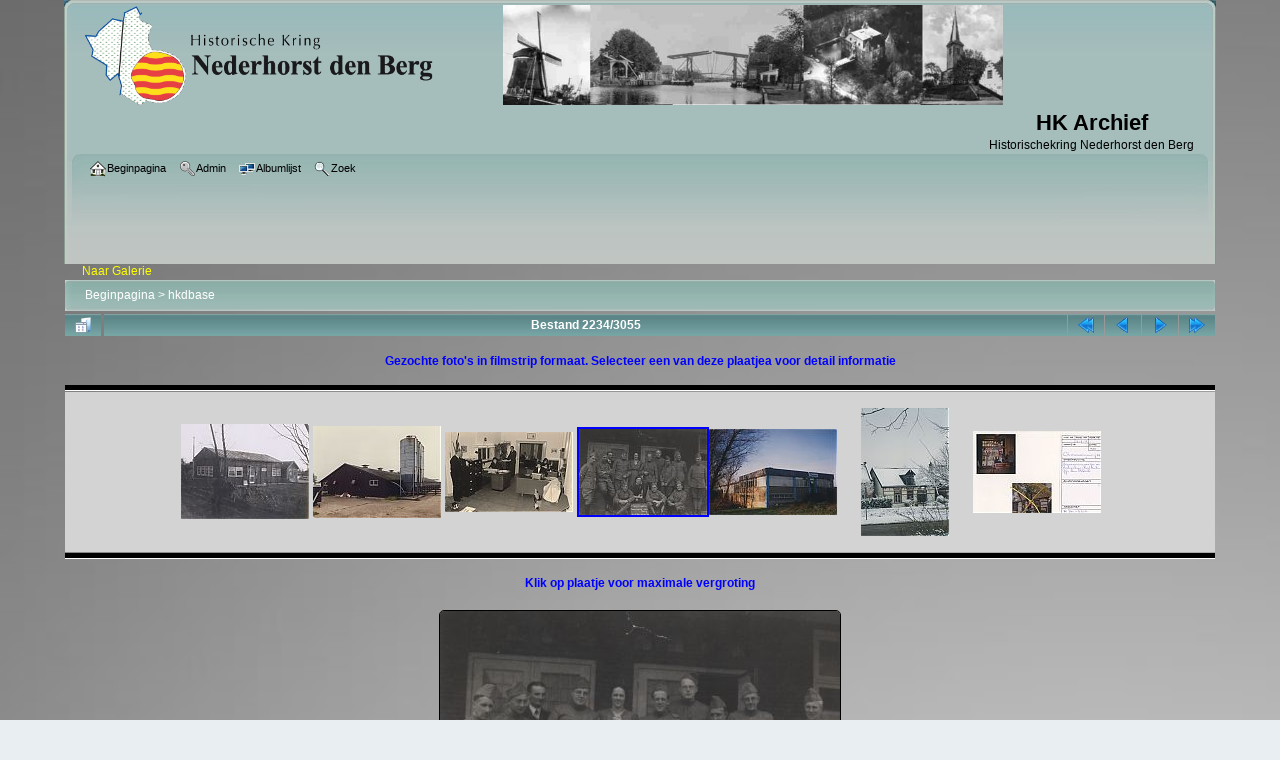

--- FILE ---
content_type: text/html; charset=utf-8
request_url: https://hkndb.nl/hkdbase/displayimage.php?album=1&pid=1347
body_size: 5602
content:
<!---2210  SELECT filename, title, pid, position, ctime FROM cpg16x_pictures WHERE pid = 1347 ---> <!DOCTYPE html PUBLIC "-//W3C//DTD XHTML 1.0 Transitional//EN" "http://www.w3.org/TR/xhtml1/DTD/xhtml1-transitional.dtd">

<html xmlns="http://www.w3.org/1999/xhtml" xml:lang="en" lang="en" dir="ltr">
<head>
<meta http-equiv="Content-Type" content="text/html; charset=utf-8" />
<meta http-equiv="Pragma" content="no-cache" />
<title>hkdbase -  - HK Archief</title>

<link rel="stylesheet" href="css/coppermine.css" type="text/css" />
<link rel="stylesheet" href="themes/hkndb/style.css" type="text/css" />
<link rel="shortcut icon" href="favicon.ico" />
<!-- Begin IE6 support -->
<!--[if lt IE 7]>
<style>
body {behavior: url(themes/hkndb/csshover3.htc );}
.dropmenu li {width: 1px;} .dropmenu li a.firstlevel span.firstlevel {white-space: nowrap;} .main_menu {overflow: auto;}
</style>
<![endif]-->
<!-- End IE6 support -->
<script type="text/javascript">
/* <![CDATA[ */
    var js_vars = {"site_url":"http:\/\/www.hkndb.nl\/hkdbase","debug":false,"icon_dir":"images\/icons\/","lang_close":"Sluit","icon_close_path":"images\/icons\/close.png","cookies_allowed":true,"position":"2233","album":1,"cat":false,"count":"3055","thumb_width":"128","thumb_use":"wd","max_item":"7","picture_id":"1347"};
/* ]]> */
</script>
<script type="text/javascript" src="js/jquery-1.12.4.js"></script>
<script type="text/javascript" src="js/jquery-migrate-1.4.1.js"></script>
<script type="text/javascript" src="js/scripts.js"></script>
<script type="text/javascript" src="js/jquery.greybox.js"></script>
<script type="text/javascript" src="js/jquery.elastic.js"></script>
<script type="text/javascript" src="plugins/html5slideshow/js/h5ss.js"></script>
<script type="text/javascript" src="js/displayimage.js"></script>

<!--
  SVN version info:
  Coppermine version: 1.6.03
  $HeadURL$
  Op lijn 34 is een aanpassing gemaakt om header - panoramaplaatje:  hkndb_header.jpg  ,  erbij te krijgen.     //FvZ 2021/04/28
-->
</head>
<body>
    
    <div id="cpg_logo_block_outer">
        <div class="cpg_logo_block_inner">
            <div id="cpg_logo_block_logo">
                <a href="index.php">
                    <img src="themes/hkndb/images/coppermine-logo.jpg" border="0" width="350" height="100" alt="" />&nbsp&nbsp&nbsp&nbsp&nbsp&nbsp&nbsp&nbsp&nbsp&nbsp&nbsp&nbsp&nbsp&nbsp&nbsp&nbsp&nbsp&nbsp&nbsp&nbsp&nbsp&nbsp&nbsp<img src="themes/hkndb/images/hkndb_header.jpg" border="0" width="500" height="100" alt="" />
                </a>
            </div>
            <div id="cpg_logo_block_name">
                <h1>HK Archief</h1>
                <h3>Historischekring Nederhorst den Berg</h3>
            </div>
            <div class="clearer"></div>
        </div>
    </div>
    <div id="cpg_header_block_outer">
        <div class="cpg_header_block_inner">
            <div id="main_menu">
                    <ul class="dropmenu">
          
                        <!-- BEGIN home -->
                        <li>
                            <a href="index.php" title="Ga naar de beginpagina" class="firstlevel" ><span class="firstlevel"><img src="images/icons/home.png" border="0" alt="" width="16" height="16" class="icon" />Beginpagina</span></a>
                            <ul>
                                <!-- BEGIN contact -->
                                <li>
                                    <a href="contact.php?referer=displayimage.php%3Falbum%3D1%26pid%3D1347" title="Neem contact op met HK Archief" ><span><img src="images/icons/contact.png" border="0" alt="" width="16" height="16" class="icon" />Contact</span></a>
                                </li>
                                <!-- END contact -->
                                
                                
                                
                            </ul>
                        </li>
                        <!-- END home -->
                        
                        
                        
                        <!-- BEGIN login -->
                        <li>
                            <a href="login.php?referer=displayimage.php%3Falbum%3D1%26pid%3D1347" title="Log mij in"  class="firstlevel" ><span class="firstlevel"><img src="images/icons/login.png" border="0" alt="" width="16" height="16" class="icon" />Admin</span></a>
                        </li>
                        <!-- END login -->
                        
</ul>
                    <ul class="dropmenu">
          
                        
                        <!-- BEGIN album_list -->
                        <li>
                            <a href="index.php?cat=0" title="Ga naar de albumlijst" class="firstlevel" ><span class="firstlevel"><img src="images/icons/alb_mgr.png" border="0" alt="" width="16" height="16" class="icon" />Albumlijst</span></a>
                            <ul>
                                <!-- BEGIN lastup -->
                                <li>
                                    <a href="thumbnails.php?album=lastup&amp;cat=-1" title="Alle Uploads vanaf laatste" rel="nofollow"><span><img src="images/icons/last_uploads.png" border="0" alt="" width="16" height="16" class="icon" />Laatste upload</span></a>
                                </li>
                                <!-- END lastup -->
                                <!-- BEGIN lastcom -->
                                <li>
                                    <a href="thumbnails.php?album=lastcom&amp;cat=-1" title="Laat me het laatste commentaar zien" rel="nofollow"><span><img src="images/icons/comment.png" border="0" alt="" width="16" height="16" class="icon" />Laatste commentaar</span></a>
                                </li>
                                <!-- END lastcom -->
                                <!-- BEGIN topn -->
                                <li>
                                    <a href="thumbnails.php?album=topn&amp;cat=-1" title="Laat me de meest bekeken bestanden zien" rel="nofollow"><span><img src="images/icons/most_viewed.png" border="0" alt="" width="16" height="16" class="icon" />Meest bekeken</span></a>
                                </li>
                                <!-- END topn -->
                                <!-- BEGIN toprated -->
                                <li>
                                    <a href="thumbnails.php?album=toprated&amp;cat=-1" title="Laat me de best beoordeelde bestanden zien" rel="nofollow"><span><img src="images/icons/top_rated.png" border="0" alt="" width="16" height="16" class="icon" />Best beoordeeld</span></a>
                                </li>
                                <!-- END toprated -->
                                <!-- BEGIN favpics -->
                                <li>
                                    <a href="thumbnails.php?album=favpics" title="Ga naar mijn favorieten" rel="nofollow"><span><img src="images/icons/favorites.png" border="0" alt="" width="16" height="16" class="icon" />Mijn favorieten</span></a>
                                </li>
                                <!-- END favpics -->
                            </ul>
                        </li>
                        <!-- END album_list -->
                        <!-- BEGIN search -->
                        <li>
                            <a href="search.php" title="Zoek naar bestanden"  class="firstlevel" ><span class="firstlevel"><img src="images/icons/search.png" border="0" alt="" width="16" height="16" class="icon" />Zoek</span></a>
                        </li>
                        <!-- END search -->
</ul>
                    
            </div><!-- Begin IE7 support --><img src="images/spacer.gif" class="menuheight" alt="" /><!-- End IE7 support -->
            <div class="clearer"></div>
            
        </div>
    </div>
	<a href="http://www.hkndb.nl/galerie"><font color='yellow'>&nbsp&nbsp&nbsp&nbsp&nbsp Naar Galerie</font></a> 
  <!---  <div id="cpg_main_block_outer">     
        <div class="cpg_main_block_inner">   op non actief gezet i.v.m zwarte omlijstingen in Edge, Chrome en Google FvZ  28-12-2021 --->
            
<!-- 378 Start standard table in theme.php => hkndb   -->
<table align="center" width="100%" cellspacing="1" cellpadding="0" class="maintable ">

        <tr>
            <td colspan="3" align="left">
                <div class="cpg_starttable_outer">
                    <div class="cpg_starttable_inner">
                        <table width="100%" cellpadding="0" cellspacing="0" border="0">
                            <tr>
                                <td class="statlink">
                                    <a href="index.php">Beginpagina</a> > <a href="thumbnails.php?album=1">hkdbase</a>  
                                </td>
                                <td class="statlink">
                                    <img src="images/spacer.gif" width="1" height="25" border="0" alt="" />
                                </td>
                            </tr>
                        </table>
                    </div>
                </div>
            </td>
        </tr>
</table>
<!-- End standard table -->
<a name="top_display_media"></a>
<!-- 378 Start standard table in theme.php => hkndb   -->
<table align="center" width="100%" cellspacing="1" cellpadding="0" class="maintable ">

        <tr>
                <td align="center" valign="middle" class="navmenu" width="48"><a href="thumbnails.php?album=1&amp;page=63" class="navmenu_pic" title="Terug naar de verkleinde afbeeldingspagina"><img src="images/navbar/thumbnails.png" align="middle" border="0" alt="Terug naar de verkleinde afbeeldingspagina" /></a></td>
<!-- BEGIN pic_info_button -->
                <!-- button will be added by displayimage.js -->
                <td id="pic_info_button" align="center" valign="middle" class="navmenu" width="48"></td>
<!-- END pic_info_button -->
<!-- BEGIN slideshow_button -->
                <!-- button will be added by displayimage.js -->
                <td id="slideshow_button" align="center" valign="middle" class="navmenu" width="48"></td>
<!-- END slideshow_button -->
                <td align="center" valign="middle" class="navmenu" width="100%">Bestand 2234/3055</td>


<!-- BEGIN nav_start -->
                <td align="center" valign="middle" class="navmenu" width="48"><a href="displayimage.php?album=1&amp;pid=11124#top_display_media" class="navmenu_pic" title="Terug naar begin"><img src="images/navbar/start.png" border="0" align="middle" alt="Terug naar begin" /></a></td>
<!-- END nav_start -->
<!-- BEGIN nav_prev -->
                <td align="center" valign="middle" class="navmenu" width="48"><a href="displayimage.php?album=1&amp;pid=1312#top_display_media" class="navmenu_pic" title="Bekijk vorig bestand"><img src="images/navbar/prev.png" border="0" align="middle" alt="Bekijk vorig bestand" /></a></td>
<!-- END nav_prev -->
<!-- BEGIN nav_next -->
                <td align="center" valign="middle" class="navmenu" width="48"><a href="displayimage.php?album=1&amp;pid=1143#top_display_media" class="navmenu_pic" title="Bekijk volgend bestand"><img src="images/navbar/next.png" border="0" align="middle" alt="Bekijk volgend bestand" /></a></td>
<!-- END nav_next -->
<!-- BEGIN nav_end -->
                <td align="center" valign="middle" class="navmenu" width="48"><a href="displayimage.php?album=1&amp;pid=207#top_display_media" class="navmenu_pic" title="Direct naar einde"><img src="images/navbar/end.png" border="0" align="middle" alt="Direct naar einde" /></a></td>
<!-- END nav_end -->

        </tr>
</table>
<!-- End standard table -->

<!-- 378 Start standard table in theme.php => hkndb   -->
<table align="center" width="100%" cellspacing="1" cellpadding="0" class="maintable ">
<div id="filmstrip">   <!---  lijn 3142 van themes.inc.php  --->
<!-- 378 Start standard table in theme.php => hkndb   -->
<table align="center" width="100%" cellspacing="1" cellpadding="0" class="maintable ">
	<center><h4><font color="blue"> Gezochte foto's in filmstrip formaat. Selecteer een van deze plaatjea voor detail informatie</h4></center> 
        <tr>
          <td valign="top" class="filmstrip_background" style="background-image: url(themes/hkndb/images/tile1.gif);"><img src="themes/hkndb/images/tile1.gif" alt="" border="0" /></td>
        </tr>
        <tr>
          <td valign="bottom" class="thumbnails filmstrip_background" align="center" style="{THUMB_TD_STYLE}">
            <table width="100%" cellspacing="0" cellpadding="3" border="0">
                <tr>
                   <td width="50%" class="prev_strip"></td>
                     <td valign="bottom"  style="{THUMB_TD_STYLE}">
                       <div id="film" style="width:924px; position:relative;"><table class="tape" ><tr>
                <td align="center" class="thumb" >
                  <a href="displayimage.php?album=1&amp;pid=93#top_display_media" class="thumbLink" style="width:128px; float: left"><img src="albums/userpics/10003/thumb_A99999_%28BDRJ1%29_%4019700000F_%40Schuur-bij-Zand-en-grindhandel-G-v-d-Meer_%40Eilandseweg_%40_%2803-12-18-426b_Gemeente%29.jpg" class="strip_image" border="0" alt="A99999_(BDRJ1)_@19700000F_@Schuur-bij-Zand-en-grindhandel-G-v-d-Meer_@Eilandseweg_@_(03-12-18-426b_Gemeente).jpg" title="Bestandsnaam=A99999_(BDRJ1)_@19700000F_@Schuur-bij-Zand-en-grindhandel-G-v-d-Meer_@Eilandseweg_@_(03-12-18-426b_Gemeente).jpg
Bestandsgrootte=343KiB
Afmetingen = 2048x1532
Datum toegevoegd = 12 apr 2021" /></a>
                </td>

                <td align="center" class="thumb" >
                  <a href="displayimage.php?album=1&amp;pid=112#top_display_media" class="thumbLink" style="width:128px; float: left"><img src="albums/userpics/10003/thumb_A99999_%28BDRJ1%29_%4019970000F_%40Schuur-met-silo-s_%40Machineweg_%40_%2803-27-10-426_Makelaar-Aalberts%29~0.jpg" class="strip_image" border="0" alt="A99999_(BDRJ1)_@19970000F_@Schuur-met-silo-s_@Machineweg_@_(03-27-10-426_Makelaar-Aalberts)~0.jpg" title="Bestandsnaam=A99999_(BDRJ1)_@19970000F_@Schuur-met-silo-s_@Machineweg_@_(03-27-10-426_Makelaar-Aalberts)~0.jpg
Bestandsgrootte=1000KiB
Afmetingen = 4209x3038
Datum toegevoegd = 14 apr 2021" /></a>
                </td>

                <td align="center" class="thumb" >
                  <a href="displayimage.php?album=1&amp;pid=1312#top_display_media" class="thumbLink" style="width:128px; float: left"><img src="albums/userpics/10003/thumb_A99999_%28GMNT1%29_%4019650000F_%40Secretarie-Gemeentehuis_%40Gemeentehuis_%40_%2804-24-16-407_Gemeente%29.jpg" class="strip_image" border="0" alt="A99999_(GMNT1)_@19650000F_@Secretarie-Gemeentehuis_@Gemeentehuis_@_(04-24-16-407_Gemeente).jpg" title="Bestandsnaam=A99999_(GMNT1)_@19650000F_@Secretarie-Gemeentehuis_@Gemeentehuis_@_(04-24-16-407_Gemeente).jpg
Bestandsgrootte=522KiB
Afmetingen = 3145x1981
Datum toegevoegd = 16 apr 2021" /></a>
                </td>

                <td align="center" class="thumb" >
                  <a href="displayimage.php?album=1&amp;pid=1347#top_display_media" class="thumbLink" style="width:128px; float: left"><img src="albums/userpics/10003/thumb_A99999_%28TWLD1%29_%4019400000F_%40Sergeanten-31e-regiment_%40Dammerweg_%40_%2803-11-01-403_A-v-d-Voorn-Texel%29.jpg" class="strip_image middlethumb" border="0" alt="A99999_(TWLD1)_@19400000F_@Sergeanten-31e-regiment_@Dammerweg_@_(03-11-01-403_A-v-d-Voorn-Texel).jpg" title="Bestandsnaam=A99999_(TWLD1)_@19400000F_@Sergeanten-31e-regiment_@Dammerweg_@_(03-11-01-403_A-v-d-Voorn-Texel).jpg
Bestandsgrootte=530KiB
Afmetingen = 3846x2613
Datum toegevoegd = 16 apr 2021" /></a>
                </td>

                <td align="center" class="thumb" >
                  <a href="displayimage.php?album=1&amp;pid=1143#top_display_media" class="thumbLink" style="width:128px; float: left"><img src="albums/userpics/10003/thumb_A99999_%28BDRJ1%29_%4019980000F_%40Shakespeare-hengelsport_%40Reeweg_%40_%2808-19-05a-341_Nb%29.jpg" class="strip_image" border="0" alt="A99999_(BDRJ1)_@19980000F_@Shakespeare-hengelsport_@Reeweg_@_(08-19-05a-341_Nb).jpg" title="Bestandsnaam=A99999_(BDRJ1)_@19980000F_@Shakespeare-hengelsport_@Reeweg_@_(08-19-05a-341_Nb).jpg
Bestandsgrootte=477KiB
Afmetingen = 3065x2081
Datum toegevoegd = 16 apr 2021" /></a>
                </td>

                <td align="center" class="thumb" >
                  <a href="displayimage.php?album=1&amp;pid=1834#top_display_media" class="thumbLink" style="width:128px; float: left"><img src="albums/userpics/10003/thumb_A99999_%28MDST1%29_%4020010000F_%40Sigaren-en-bloemenzaak_%40Overmeerseweg_%40_%2804-13-14-494_Jan-Baar%29.jpg" class="strip_image" border="0" alt="A99999_(MDST1)_@20010000F_@Sigaren-en-bloemenzaak_@Overmeerseweg_@_(04-13-14-494_Jan-Baar).jpg" title="Bestandsnaam=A99999_(MDST1)_@20010000F_@Sigaren-en-bloemenzaak_@Overmeerseweg_@_(04-13-14-494_Jan-Baar).jpg
Bestandsgrootte=699KiB
Afmetingen = 2381x3461
Datum toegevoegd = 16 apr 2021" /></a>
                </td>

                <td align="center" class="thumb" >
                  <a href="displayimage.php?album=1&amp;pid=1029#top_display_media" class="thumbLink" style="width:128px; float: left"><img src="albums/userpics/10003/thumb_A99999_%28MDST1%29_%4019700000F_%40Sigaren-en-hengelsportartikelenwinkel_%40Overmeerseweg_%40_%2804-07-12a-546_W-Das-van-Schaik%29.jpg" class="strip_image" border="0" alt="A99999_(MDST1)_@19700000F_@Sigaren-en-hengelsportartikelenwinkel_@Overmeerseweg_@_(04-07-12a-546_W-Das-van-Schaik).jpg" title="Bestandsnaam=A99999_(MDST1)_@19700000F_@Sigaren-en-hengelsportartikelenwinkel_@Overmeerseweg_@_(04-07-12a-546_W-Das-van-Schaik).jpg
Bestandsgrootte=447KiB
Afmetingen = 2649x1699
Datum toegevoegd = 16 apr 2021" /></a>
                </td>
</tr></table></div>
                     </td>
                   <td width="50%" align="right" class="next_strip"></td>
                </tr>
            </table>
          </td>
        </tr>
        <tr>
         <td valign="top" class="filmstrip_background" style="background-image: url(themes/hkndb/images/tile2.gif);"><img src="themes/hkndb/images/tile2.gif" alt="" border="0" /></td>
        </tr>


</table>
<!-- End standard table -->
</div></table>
<!-- End standard table -->
<!---  450  theme.php Start van  voor weergave van geselecteerde foto    06-12=2021  FvZ  --->
    <center><h4><font color="blue"> Klik op plaatje voor maximale vergroting</h4></center>   
		<tr>
                <td align="center" class="display_media" nowrap="nowrap">
                        <table width="100%" cellspacing="2" cellpadding="0">
                                <tr>
                                        <td align="center" style="{SLIDESHOW_STYLE}"><!--- 456 theme.php   titel achter IMAGE aangezet  FvZ 15-02-2022  --->
												 <a href="javascript:;" onclick="MM_openBrWindow('displayimage.php?pid=1347&amp;fullsize=1','1920070728696fb39429be4','scrollbars=no,toolbar=no,status=no,resizable=yes,width=3851,height=2616')"><img src="albums/userpics/10003/normal_A99999_%28TWLD1%29_%4019400000F_%40Sergeanten-31e-regiment_%40Dammerweg_%40_%2803-11-01-403_A-v-d-Voorn-Texel%29.jpg"  class="image" border="0" alt="Sergeanten-31e-regiment
Sergeanten van het 31e regiment op het terras van Hotel Nederhorst.
De mobilisatie duurde van 1 september 1939 tot 29 april 1940.
Staand v.l.n.r. Poederbach-Sanders, G.A v d Voorn-Haarlem, A.C. v.d Voorn-Wiegmans,Grijn, Arnoldus, 
Wessel,Heuting, De Hu.
Zittend v.l.n.r. Pasveer, M. Wiegmans, Gremme, Groot.
" title="Klik op de foto om originele grootte te bekijken
==============
Sergeanten-31e-regiment
Sergeanten van het 31e regiment op het terras van Hotel Nederhorst.
De mobilisatie duurde van 1 september 1939 tot 29 april 1940.
Staand v.l.n.r. Poederbach-Sanders, G.A v d Voorn-Haarlem, A.C. v.d Voorn-Wiegmans,Grijn, Arnoldus, 
Wessel,Heuting, De Hu.
Zittend v.l.n.r. Pasveer, M. Wiegmans, Gremme, Groot.
" /><br />1347<!--- 3429  themes.inc.php toegevoegd pid nummer 19-02-2022  FvZ---></a>
 - Sergeanten 31e regiment <br><br>
                                        </td>
                                </tr>
                        </table>
                </td>
<!-- BEGIN img_desc -->				
			       <table cellpadding="0" cellspacing="0" class="tableb tableb_alternate" width="100%">
<!-- BEGIN title          titel onder foto geplaatst      15-02-2022  FvZ   	                               
                                <tr>
                                        <td class="tableb tableb_alternate"><h2 class="pic_title">
                                         Sergeanten 31e regiment       
                                        </h2></td>
                                </tr>
 END title -->
            </tr>
            <tr>
                <td>
<!---   474  hier wordt het admin menu geplaatst      hkndb/theme.php             --->				
                        <table width="100%" cellspacing="2" cellpadding="0" class="tableb tableb_alternate">
                                        <tr>
                                                <td align="center">
                                                        
                                                </td>
                                        </tr>
                        </table>
                </td>
        </tr>
		<br>
<!-- BEGIN caption -->
                                <tr>
<!--- 486  themes.inc.php          Uit ethisch oogpunt veranderd      04-05-2021   FvZ       		 --->								
<!--- van origine :   <td class="tableb tableb_alternate"><h2 class="pic_caption">   --->
                              
<!-- END caption -->
                        </table>
<!-- END img_desc -->
                </td>
        </tr>		
<!---  494  einde weergave van geselecteerde foto  06-12-2021 FvZ  --->

<div id="picinfo" style="display: block;">
    <!---3214 <div id="picinfo" style="display: block;"> ---> 

<!-- 378 Start standard table in theme.php => hkndb   -->
<table align="center" width="100%" cellspacing="1" cellpadding="0" class="maintable ">
        <tr><td class="tableb tableb_alternate" valign="top" >Titel: </td><td class="tableb tableb_alternate"><b>Sergeanten 31e regiment</b></td></tr>
        <tr><td class="tableb tableb_alternate" valign="top" >Omschrijving: </td><td class="tableb tableb_alternate"><b>Sergeanten van het 31e regiment op het terras van Hotel Nederhorst.<br />
De mobilisatie duurde van 1 september 1939 tot 29 april 1940.<br />
Staand v.l.n.r. Poederbach-Sanders, G.A v d Voorn-Haarlem, A.C. v.d Voorn-Wiegmans,Grijn, Arnoldus, <br />
Wessel,Heuting, De Hu.<br />
Zittend v.l.n.r. Pasveer, M. Wiegmans, Gremme, Groot.</b></td></tr>
     <tr><td class="tableb tableb_alternate" valign="top" >Bestandsnaam</td><td class="tableb tableb_alternate"><b>A99999_(TWLD1)_@19400000F_@Sergeanten-31e-regiment_@Dammerweg_@_(03-11-01-403_A-v-d-Voorn-Texel).jpg</b><!--- 3277 themes.inc ---></td></tr>
     <tr><td class="tableb tableb_alternate" valign="top" >Herkomst</td><td class="tableb tableb_alternate"><b>A-v-d-Voorn-Texel</b><!--- 3277 themes.inc ---></td></tr>
     <tr><td class="tableb tableb_alternate" valign="top" >Anno</td><td class="tableb tableb_alternate"><b>1940</b><!--- 3277 themes.inc ---></td></tr>
     <tr><td class="tableb tableb_alternate" valign="top" >Locatie</td><td class="tableb tableb_alternate"><b>Dammerweg</b><!--- 3277 themes.inc ---></td></tr>
</table>
<!-- End standard table -->
</div>

            <br /> <!-- workaround for issue 64492 - do not remove the line break! -->
<a href = "javascript:history.back()"><b>Terug</b></a>			
        </div>
    </div>
    <div id="cpg_footer_block_outer">
        <div class="cpg_footer_block_inner">
            
            
<div class="footer" align="center" style="padding:10px;display:block;visibility:visible; font-family: Verdana,Arial,sans-serif;">Powered by <a href="http://coppermine-gallery.net/" title="Coppermine Photo Gallery" rel="external">Coppermine Photo Gallery</a></div>
        </div>
    </div>
<!--Coppermine Photo Gallery 1.6.12 (stable)-->
</body>
</html>